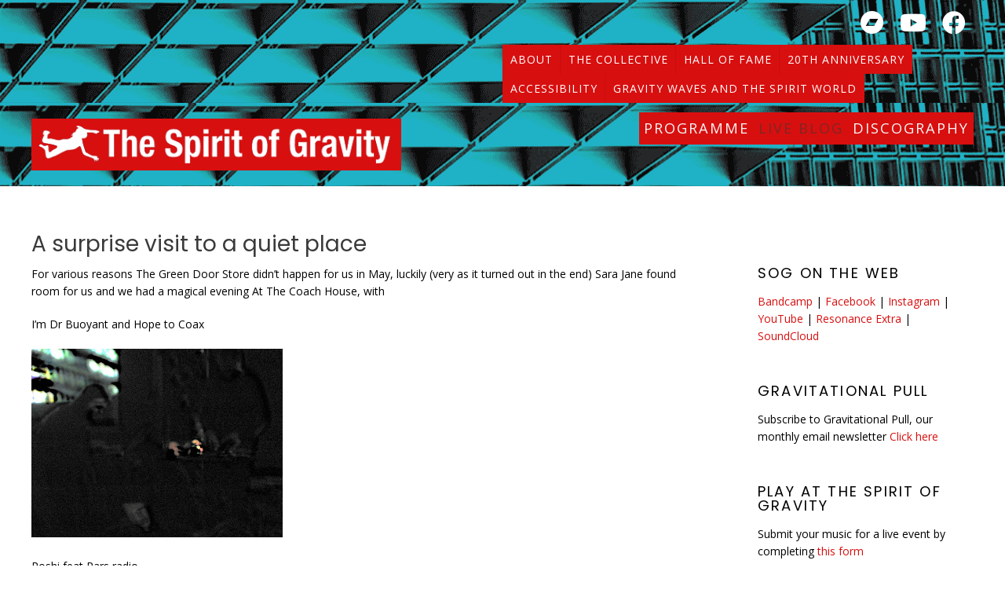

--- FILE ---
content_type: text/html; charset=UTF-8
request_url: https://spiritofgravity.com/2012/05/28/a-surprise-visit-to-a-quiet-place/
body_size: 13572
content:
<!DOCTYPE html><!-- Avant.ORG -->
<html lang="en-US">
<head>
<meta charset="UTF-8">
<meta name="viewport" content="width=device-width, initial-scale=1">
<link rel="profile" href="http://gmpg.org/xfn/11">
<title>A surprise visit to a quiet place &#8211; Spirit of Gravity</title>
<meta name='robots' content='max-image-preview:large' />
<link rel='dns-prefetch' href='//fonts.googleapis.com' />
<link rel="alternate" type="application/rss+xml" title="Spirit of Gravity &raquo; Feed" href="https://spiritofgravity.com/feed/" />
<link rel="alternate" type="application/rss+xml" title="Spirit of Gravity &raquo; Comments Feed" href="https://spiritofgravity.com/comments/feed/" />
<link rel="alternate" title="oEmbed (JSON)" type="application/json+oembed" href="https://spiritofgravity.com/wp-json/oembed/1.0/embed?url=https%3A%2F%2Fspiritofgravity.com%2F2012%2F05%2F28%2Fa-surprise-visit-to-a-quiet-place%2F" />
<link rel="alternate" title="oEmbed (XML)" type="text/xml+oembed" href="https://spiritofgravity.com/wp-json/oembed/1.0/embed?url=https%3A%2F%2Fspiritofgravity.com%2F2012%2F05%2F28%2Fa-surprise-visit-to-a-quiet-place%2F&#038;format=xml" />
<style id='wp-img-auto-sizes-contain-inline-css' type='text/css'>
img:is([sizes=auto i],[sizes^="auto," i]){contain-intrinsic-size:3000px 1500px}
/*# sourceURL=wp-img-auto-sizes-contain-inline-css */
</style>
<style id='wp-emoji-styles-inline-css' type='text/css'>

	img.wp-smiley, img.emoji {
		display: inline !important;
		border: none !important;
		box-shadow: none !important;
		height: 1em !important;
		width: 1em !important;
		margin: 0 0.07em !important;
		vertical-align: -0.1em !important;
		background: none !important;
		padding: 0 !important;
	}
/*# sourceURL=wp-emoji-styles-inline-css */
</style>
<style id='wp-block-library-inline-css' type='text/css'>
:root{--wp-block-synced-color:#7a00df;--wp-block-synced-color--rgb:122,0,223;--wp-bound-block-color:var(--wp-block-synced-color);--wp-editor-canvas-background:#ddd;--wp-admin-theme-color:#007cba;--wp-admin-theme-color--rgb:0,124,186;--wp-admin-theme-color-darker-10:#006ba1;--wp-admin-theme-color-darker-10--rgb:0,107,160.5;--wp-admin-theme-color-darker-20:#005a87;--wp-admin-theme-color-darker-20--rgb:0,90,135;--wp-admin-border-width-focus:2px}@media (min-resolution:192dpi){:root{--wp-admin-border-width-focus:1.5px}}.wp-element-button{cursor:pointer}:root .has-very-light-gray-background-color{background-color:#eee}:root .has-very-dark-gray-background-color{background-color:#313131}:root .has-very-light-gray-color{color:#eee}:root .has-very-dark-gray-color{color:#313131}:root .has-vivid-green-cyan-to-vivid-cyan-blue-gradient-background{background:linear-gradient(135deg,#00d084,#0693e3)}:root .has-purple-crush-gradient-background{background:linear-gradient(135deg,#34e2e4,#4721fb 50%,#ab1dfe)}:root .has-hazy-dawn-gradient-background{background:linear-gradient(135deg,#faaca8,#dad0ec)}:root .has-subdued-olive-gradient-background{background:linear-gradient(135deg,#fafae1,#67a671)}:root .has-atomic-cream-gradient-background{background:linear-gradient(135deg,#fdd79a,#004a59)}:root .has-nightshade-gradient-background{background:linear-gradient(135deg,#330968,#31cdcf)}:root .has-midnight-gradient-background{background:linear-gradient(135deg,#020381,#2874fc)}:root{--wp--preset--font-size--normal:16px;--wp--preset--font-size--huge:42px}.has-regular-font-size{font-size:1em}.has-larger-font-size{font-size:2.625em}.has-normal-font-size{font-size:var(--wp--preset--font-size--normal)}.has-huge-font-size{font-size:var(--wp--preset--font-size--huge)}.has-text-align-center{text-align:center}.has-text-align-left{text-align:left}.has-text-align-right{text-align:right}.has-fit-text{white-space:nowrap!important}#end-resizable-editor-section{display:none}.aligncenter{clear:both}.items-justified-left{justify-content:flex-start}.items-justified-center{justify-content:center}.items-justified-right{justify-content:flex-end}.items-justified-space-between{justify-content:space-between}.screen-reader-text{border:0;clip-path:inset(50%);height:1px;margin:-1px;overflow:hidden;padding:0;position:absolute;width:1px;word-wrap:normal!important}.screen-reader-text:focus{background-color:#ddd;clip-path:none;color:#444;display:block;font-size:1em;height:auto;left:5px;line-height:normal;padding:15px 23px 14px;text-decoration:none;top:5px;width:auto;z-index:100000}html :where(.has-border-color){border-style:solid}html :where([style*=border-top-color]){border-top-style:solid}html :where([style*=border-right-color]){border-right-style:solid}html :where([style*=border-bottom-color]){border-bottom-style:solid}html :where([style*=border-left-color]){border-left-style:solid}html :where([style*=border-width]){border-style:solid}html :where([style*=border-top-width]){border-top-style:solid}html :where([style*=border-right-width]){border-right-style:solid}html :where([style*=border-bottom-width]){border-bottom-style:solid}html :where([style*=border-left-width]){border-left-style:solid}html :where(img[class*=wp-image-]){height:auto;max-width:100%}:where(figure){margin:0 0 1em}html :where(.is-position-sticky){--wp-admin--admin-bar--position-offset:var(--wp-admin--admin-bar--height,0px)}@media screen and (max-width:600px){html :where(.is-position-sticky){--wp-admin--admin-bar--position-offset:0px}}

/*# sourceURL=wp-block-library-inline-css */
</style><style id='global-styles-inline-css' type='text/css'>
:root{--wp--preset--aspect-ratio--square: 1;--wp--preset--aspect-ratio--4-3: 4/3;--wp--preset--aspect-ratio--3-4: 3/4;--wp--preset--aspect-ratio--3-2: 3/2;--wp--preset--aspect-ratio--2-3: 2/3;--wp--preset--aspect-ratio--16-9: 16/9;--wp--preset--aspect-ratio--9-16: 9/16;--wp--preset--color--black: #000000;--wp--preset--color--cyan-bluish-gray: #abb8c3;--wp--preset--color--white: #ffffff;--wp--preset--color--pale-pink: #f78da7;--wp--preset--color--vivid-red: #cf2e2e;--wp--preset--color--luminous-vivid-orange: #ff6900;--wp--preset--color--luminous-vivid-amber: #fcb900;--wp--preset--color--light-green-cyan: #7bdcb5;--wp--preset--color--vivid-green-cyan: #00d084;--wp--preset--color--pale-cyan-blue: #8ed1fc;--wp--preset--color--vivid-cyan-blue: #0693e3;--wp--preset--color--vivid-purple: #9b51e0;--wp--preset--gradient--vivid-cyan-blue-to-vivid-purple: linear-gradient(135deg,rgb(6,147,227) 0%,rgb(155,81,224) 100%);--wp--preset--gradient--light-green-cyan-to-vivid-green-cyan: linear-gradient(135deg,rgb(122,220,180) 0%,rgb(0,208,130) 100%);--wp--preset--gradient--luminous-vivid-amber-to-luminous-vivid-orange: linear-gradient(135deg,rgb(252,185,0) 0%,rgb(255,105,0) 100%);--wp--preset--gradient--luminous-vivid-orange-to-vivid-red: linear-gradient(135deg,rgb(255,105,0) 0%,rgb(207,46,46) 100%);--wp--preset--gradient--very-light-gray-to-cyan-bluish-gray: linear-gradient(135deg,rgb(238,238,238) 0%,rgb(169,184,195) 100%);--wp--preset--gradient--cool-to-warm-spectrum: linear-gradient(135deg,rgb(74,234,220) 0%,rgb(151,120,209) 20%,rgb(207,42,186) 40%,rgb(238,44,130) 60%,rgb(251,105,98) 80%,rgb(254,248,76) 100%);--wp--preset--gradient--blush-light-purple: linear-gradient(135deg,rgb(255,206,236) 0%,rgb(152,150,240) 100%);--wp--preset--gradient--blush-bordeaux: linear-gradient(135deg,rgb(254,205,165) 0%,rgb(254,45,45) 50%,rgb(107,0,62) 100%);--wp--preset--gradient--luminous-dusk: linear-gradient(135deg,rgb(255,203,112) 0%,rgb(199,81,192) 50%,rgb(65,88,208) 100%);--wp--preset--gradient--pale-ocean: linear-gradient(135deg,rgb(255,245,203) 0%,rgb(182,227,212) 50%,rgb(51,167,181) 100%);--wp--preset--gradient--electric-grass: linear-gradient(135deg,rgb(202,248,128) 0%,rgb(113,206,126) 100%);--wp--preset--gradient--midnight: linear-gradient(135deg,rgb(2,3,129) 0%,rgb(40,116,252) 100%);--wp--preset--font-size--small: 13px;--wp--preset--font-size--medium: 20px;--wp--preset--font-size--large: 36px;--wp--preset--font-size--x-large: 42px;--wp--preset--spacing--20: 0.44rem;--wp--preset--spacing--30: 0.67rem;--wp--preset--spacing--40: 1rem;--wp--preset--spacing--50: 1.5rem;--wp--preset--spacing--60: 2.25rem;--wp--preset--spacing--70: 3.38rem;--wp--preset--spacing--80: 5.06rem;--wp--preset--shadow--natural: 6px 6px 9px rgba(0, 0, 0, 0.2);--wp--preset--shadow--deep: 12px 12px 50px rgba(0, 0, 0, 0.4);--wp--preset--shadow--sharp: 6px 6px 0px rgba(0, 0, 0, 0.2);--wp--preset--shadow--outlined: 6px 6px 0px -3px rgb(255, 255, 255), 6px 6px rgb(0, 0, 0);--wp--preset--shadow--crisp: 6px 6px 0px rgb(0, 0, 0);}:where(.is-layout-flex){gap: 0.5em;}:where(.is-layout-grid){gap: 0.5em;}body .is-layout-flex{display: flex;}.is-layout-flex{flex-wrap: wrap;align-items: center;}.is-layout-flex > :is(*, div){margin: 0;}body .is-layout-grid{display: grid;}.is-layout-grid > :is(*, div){margin: 0;}:where(.wp-block-columns.is-layout-flex){gap: 2em;}:where(.wp-block-columns.is-layout-grid){gap: 2em;}:where(.wp-block-post-template.is-layout-flex){gap: 1.25em;}:where(.wp-block-post-template.is-layout-grid){gap: 1.25em;}.has-black-color{color: var(--wp--preset--color--black) !important;}.has-cyan-bluish-gray-color{color: var(--wp--preset--color--cyan-bluish-gray) !important;}.has-white-color{color: var(--wp--preset--color--white) !important;}.has-pale-pink-color{color: var(--wp--preset--color--pale-pink) !important;}.has-vivid-red-color{color: var(--wp--preset--color--vivid-red) !important;}.has-luminous-vivid-orange-color{color: var(--wp--preset--color--luminous-vivid-orange) !important;}.has-luminous-vivid-amber-color{color: var(--wp--preset--color--luminous-vivid-amber) !important;}.has-light-green-cyan-color{color: var(--wp--preset--color--light-green-cyan) !important;}.has-vivid-green-cyan-color{color: var(--wp--preset--color--vivid-green-cyan) !important;}.has-pale-cyan-blue-color{color: var(--wp--preset--color--pale-cyan-blue) !important;}.has-vivid-cyan-blue-color{color: var(--wp--preset--color--vivid-cyan-blue) !important;}.has-vivid-purple-color{color: var(--wp--preset--color--vivid-purple) !important;}.has-black-background-color{background-color: var(--wp--preset--color--black) !important;}.has-cyan-bluish-gray-background-color{background-color: var(--wp--preset--color--cyan-bluish-gray) !important;}.has-white-background-color{background-color: var(--wp--preset--color--white) !important;}.has-pale-pink-background-color{background-color: var(--wp--preset--color--pale-pink) !important;}.has-vivid-red-background-color{background-color: var(--wp--preset--color--vivid-red) !important;}.has-luminous-vivid-orange-background-color{background-color: var(--wp--preset--color--luminous-vivid-orange) !important;}.has-luminous-vivid-amber-background-color{background-color: var(--wp--preset--color--luminous-vivid-amber) !important;}.has-light-green-cyan-background-color{background-color: var(--wp--preset--color--light-green-cyan) !important;}.has-vivid-green-cyan-background-color{background-color: var(--wp--preset--color--vivid-green-cyan) !important;}.has-pale-cyan-blue-background-color{background-color: var(--wp--preset--color--pale-cyan-blue) !important;}.has-vivid-cyan-blue-background-color{background-color: var(--wp--preset--color--vivid-cyan-blue) !important;}.has-vivid-purple-background-color{background-color: var(--wp--preset--color--vivid-purple) !important;}.has-black-border-color{border-color: var(--wp--preset--color--black) !important;}.has-cyan-bluish-gray-border-color{border-color: var(--wp--preset--color--cyan-bluish-gray) !important;}.has-white-border-color{border-color: var(--wp--preset--color--white) !important;}.has-pale-pink-border-color{border-color: var(--wp--preset--color--pale-pink) !important;}.has-vivid-red-border-color{border-color: var(--wp--preset--color--vivid-red) !important;}.has-luminous-vivid-orange-border-color{border-color: var(--wp--preset--color--luminous-vivid-orange) !important;}.has-luminous-vivid-amber-border-color{border-color: var(--wp--preset--color--luminous-vivid-amber) !important;}.has-light-green-cyan-border-color{border-color: var(--wp--preset--color--light-green-cyan) !important;}.has-vivid-green-cyan-border-color{border-color: var(--wp--preset--color--vivid-green-cyan) !important;}.has-pale-cyan-blue-border-color{border-color: var(--wp--preset--color--pale-cyan-blue) !important;}.has-vivid-cyan-blue-border-color{border-color: var(--wp--preset--color--vivid-cyan-blue) !important;}.has-vivid-purple-border-color{border-color: var(--wp--preset--color--vivid-purple) !important;}.has-vivid-cyan-blue-to-vivid-purple-gradient-background{background: var(--wp--preset--gradient--vivid-cyan-blue-to-vivid-purple) !important;}.has-light-green-cyan-to-vivid-green-cyan-gradient-background{background: var(--wp--preset--gradient--light-green-cyan-to-vivid-green-cyan) !important;}.has-luminous-vivid-amber-to-luminous-vivid-orange-gradient-background{background: var(--wp--preset--gradient--luminous-vivid-amber-to-luminous-vivid-orange) !important;}.has-luminous-vivid-orange-to-vivid-red-gradient-background{background: var(--wp--preset--gradient--luminous-vivid-orange-to-vivid-red) !important;}.has-very-light-gray-to-cyan-bluish-gray-gradient-background{background: var(--wp--preset--gradient--very-light-gray-to-cyan-bluish-gray) !important;}.has-cool-to-warm-spectrum-gradient-background{background: var(--wp--preset--gradient--cool-to-warm-spectrum) !important;}.has-blush-light-purple-gradient-background{background: var(--wp--preset--gradient--blush-light-purple) !important;}.has-blush-bordeaux-gradient-background{background: var(--wp--preset--gradient--blush-bordeaux) !important;}.has-luminous-dusk-gradient-background{background: var(--wp--preset--gradient--luminous-dusk) !important;}.has-pale-ocean-gradient-background{background: var(--wp--preset--gradient--pale-ocean) !important;}.has-electric-grass-gradient-background{background: var(--wp--preset--gradient--electric-grass) !important;}.has-midnight-gradient-background{background: var(--wp--preset--gradient--midnight) !important;}.has-small-font-size{font-size: var(--wp--preset--font-size--small) !important;}.has-medium-font-size{font-size: var(--wp--preset--font-size--medium) !important;}.has-large-font-size{font-size: var(--wp--preset--font-size--large) !important;}.has-x-large-font-size{font-size: var(--wp--preset--font-size--x-large) !important;}
/*# sourceURL=global-styles-inline-css */
</style>

<style id='classic-theme-styles-inline-css' type='text/css'>
/*! This file is auto-generated */
.wp-block-button__link{color:#fff;background-color:#32373c;border-radius:9999px;box-shadow:none;text-decoration:none;padding:calc(.667em + 2px) calc(1.333em + 2px);font-size:1.125em}.wp-block-file__button{background:#32373c;color:#fff;text-decoration:none}
/*# sourceURL=/wp-includes/css/classic-themes.min.css */
</style>
<link rel='stylesheet' id='contact-form-7-css' href='https://spiritofgravity.com/site/wp-content/plugins/contact-form-7/includes/css/styles.css?ver=5.9.6' type='text/css' media='all' />
<link rel='stylesheet' id='x-shortcodes-integrity-light-css' href='https://spiritofgravity.com/site/wp-content/plugins/x-shortcodes/css/integrity-light.css?ver=1.0.0' type='text/css' media='all' />
<link rel='stylesheet' id='customizer_avant_fonts-css' href='//fonts.googleapis.com/css?family=Nunito%3Aregular%2C700|Lato%3Aregular%2Citalic%2C700|Open+Sans%3Aregular%2Citalic%2C700%26subset%3Dlatin%2C' type='text/css' media='screen' />
<link rel='stylesheet' id='avant-title-font-css' href='//fonts.googleapis.com/css?family=Parisienne&#038;ver=1.1.51' type='text/css' media='all' />
<link rel='stylesheet' id='avant-body-font-default-css' href='//fonts.googleapis.com/css?family=Open+Sans&#038;ver=1.1.51' type='text/css' media='all' />
<link rel='stylesheet' id='avant-heading-font-default-css' href='//fonts.googleapis.com/css?family=Poppins&#038;ver=1.1.51' type='text/css' media='all' />
<link rel='stylesheet' id='avant-font-awesome-css' href='https://spiritofgravity.com/site/wp-content/themes/avant/includes/font-awesome/css/all.min.css?ver=5.15.3' type='text/css' media='all' />
<link rel='stylesheet' id='avant-style-css' href='https://spiritofgravity.com/site/wp-content/themes/avant/style.css?ver=1.1.51' type='text/css' media='all' />
<link rel='stylesheet' id='avant-header-style-css' href='https://spiritofgravity.com/site/wp-content/themes/avant/templates/header/css/header-four.css?ver=1.1.51' type='text/css' media='all' />
<link rel='stylesheet' id='avant-footer-style-css' href='https://spiritofgravity.com/site/wp-content/themes/avant/templates/footer/css/footer-standard.css?ver=1.1.51' type='text/css' media='all' />
<script type="text/javascript" src="https://spiritofgravity.com/site/wp-includes/js/jquery/jquery.min.js?ver=3.7.1" id="jquery-core-js"></script>
<script type="text/javascript" src="https://spiritofgravity.com/site/wp-includes/js/jquery/jquery-migrate.min.js?ver=3.4.1" id="jquery-migrate-js"></script>
<link rel="https://api.w.org/" href="https://spiritofgravity.com/wp-json/" /><link rel="alternate" title="JSON" type="application/json" href="https://spiritofgravity.com/wp-json/wp/v2/posts/6676" /><link rel="EditURI" type="application/rsd+xml" title="RSD" href="https://spiritofgravity.com/site/xmlrpc.php?rsd" />
<meta name="generator" content="WordPress 6.9" />
<link rel="canonical" href="https://spiritofgravity.com/2012/05/28/a-surprise-visit-to-a-quiet-place/" />
<link rel='shortlink' href='https://spiritofgravity.com/?p=6676' />
<style type="text/css" id="custom-background-css">
body.custom-background { background-color: #ffffff; }
</style>
	
<!-- Begin Custom CSS -->
<style type="text/css" id="avant-custom-css">
.site-top-border,
				#comments .form-submit #submit,
				.search-block .search-submit,
				.side-aligned-social a.social-icon,
				.no-results-btn,
				button,
				input[type="button"],
				input[type="reset"],
				input[type="submit"],
				.widget-title-style-underline-short .widget-area .widget-title:after,
				.woocommerce ul.products li.product a.add_to_cart_button, .woocommerce-page ul.products li.product a.add_to_cart_button,
				.woocommerce ul.products li.product .onsale, .woocommerce-page ul.products li.product .onsale,
				.woocommerce button.button.alt,
				.woocommerce-page button.button.alt,
				.woocommerce input.button.alt:hover,
				.woocommerce-page #content input.button.alt:hover,
				.woocommerce .cart-collaterals .shipping_calculator .button,
				.woocommerce-page .cart-collaterals .shipping_calculator .button,
				.woocommerce a.button,
				.woocommerce-page a.button,
				.woocommerce input.button,
				.woocommerce-page #content input.button,
				.woocommerce-page input.button,
				.woocommerce #review_form #respond .form-submit input,
				.woocommerce-page #review_form #respond .form-submit input,
				.woocommerce-cart .wc-proceed-to-checkout a.checkout-button:hover,
				.woocommerce button.button.alt.disabled,.woocommerce button.button.alt.disabled:hover,
				.single-product span.onsale,
				.main-navigation ul ul a:hover,
				.main-navigation ul ul li.current-menu-item > a,
				.main-navigation ul ul li.current_page_item > a,
				.main-navigation ul ul li.current-menu-parent > a,
				.main-navigation ul ul li.current_page_parent > a,
				.main-navigation ul ul li.current-menu-ancestor > a,
				.main-navigation ul ul li.current_page_ancestor > a,
				.main-navigation.avant-nav-style-solid .current_page_item > a,
				.woocommerce .widget_price_filter .ui-slider .ui-slider-range,
				.woocommerce .widget_price_filter .ui-slider .ui-slider-handle,
				.wpcf7-submit,
				.wp-paginate li a:hover,
				.wp-paginate li a:active,
				.wp-paginate li .current,
				.wp-paginate.wpp-modern-grey li a:hover,
				.wp-paginate.wpp-modern-grey li .current{background:inherit;background-color:#ba1b1b;}blockquote{border-left-color:#ba1b1b !important;}a,
				.content-area .entry-content a,
				#comments a,
				.post-edit-link,
				.site-title a,
				.error-404.not-found .page-header .page-title span,
				.search-button .fa-search,
				.header-cart-checkout.cart-has-items .fa-shopping-cart,
				.woocommerce ul.products li.product .price,
				.site-header-top-right .social-icon:hover,
				.site-footer-bottom-bar .social-icon:hover,
				.site-footer-bottom-bar ul li a:hover,
				a.privacy-policy-link:hover,
				.main-navigation.avant-nav-style-plain ul > li > a:hover,
				.main-navigation.avant-nav-style-plain ul > li.current-menu-item > a,
				.main-navigation.avant-nav-style-plain ul > li.current-menu-ancestor > a,
				.main-navigation.avant-nav-style-plain ul > li.current-menu-parent > a,
				.main-navigation.avant-nav-style-plain ul > li.current_page_parent > a,
				.main-navigation.avant-nav-style-plain ul > li.current_page_ancestor > a,
				.main-navigation.avant-nav-style-plain .current_page_item > a,
				.avant-header-nav ul li.focus > a,
				nav.main-navigation ul li.menu-item.focus > a{color:#ba1b1b;}body,
                .widget-area .widget a,
                .woocommerce .woocommerce-breadcrumb a,
                .woocommerce .woocommerce-breadcrumb,
                .woocommerce-page .woocommerce-breadcrumb,
                .woocommerce #content ul.products li.product span.price,
                .woocommerce-page #content ul.products li.product span.price,
                .woocommerce div.product .woocommerce-tabs ul.tabs li a{color:#2b2828;}.site-title a{font-family:"Nunito","Helvetica Neue",sans-serif;}.site-title{font-size:45px;}.site-branding{padding-top:20px;padding-bottom:20px;}.main-navigation li a,
				.header-cart{font-size:15px;}.site-top-bar.site-header-layout-one .search-block,
				.site-header.site-header-layout-one .site-header-top,
				.site-header.site-header-layout-one .search-block,
				.site-header.site-header-layout-one .main-navigation ul ul,
				.site-header.site-header-layout-two,
				.site-header.site-header-layout-two .site-header-top,
				.site-header.site-header-layout-two .main-navigation ul ul,
				.site-header.site-header-layout-four,
				.site-header.site-header-layout-four .main-navigation ul ul,
				.site-header.site-header-layout-five,
				.site-header.site-header-layout-five .main-navigation ul ul,
				.site-header.site-header-layout-three,
				.site-header.site-header-layout-three .site-header-top,
				.site-header.site-header-layout-three .main-navigation ul ul,
				.site-header-side-container-inner,
				.site-top-bar.site-header-layout-six,
				.site-header.site-header-layout-six,
				.site-header.site-header-layout-six .main-navigation ul ul,
				.site-header-side-container .search-block{background-color:#353535;}.site-header.site-header-layout-seven,
				.site-header.site-header-layout-seven .main-navigation ul ul{background-color:rgba(53, 53, 53, 0.30);;}.site-header-top,
				.site-header-social,
				.site-header-search,
				.site-header-layout-one .header-cart,
				.site-header-layout-six .header-cart,
				.main-navigation ul li a,
				.site-header-top .social-icon,
				.site-header.site-header-layout-six .site-top-bar-right-extra-txt{color:#f7f7f7;}.site-top-bar.site-header-layout-one,
				.site-top-bar.site-header-layout-one .site-top-bar-left,
				.site-top-bar.site-header-layout-one .site-top-bar-right,
				.site-top-bar.site-header-layout-one .avant-header-nav ul ul,
				.site-top-bar.site-header-layout-two,
				.site-top-bar.site-header-layout-two .site-top-bar-left,
				.site-top-bar.site-header-layout-two .site-top-bar-right,
				.site-top-bar.site-header-layout-two .avant-header-nav ul ul,
				.site-top-bar.site-header-layout-two .search-block,
				.site-top-bar.site-header-layout-three,
				.site-top-bar.site-header-layout-three .site-top-bar-left,
				.site-top-bar.site-header-layout-three .site-top-bar-right,
				.site-top-bar.site-header-layout-three .avant-header-nav ul ul,
				.site-top-bar.site-header-layout-three .search-block,
				.site-top-bar.site-header-layout-four,
				.site-top-bar.site-header-layout-four .site-top-bar-left,
				.site-top-bar.site-header-layout-four .site-top-bar-right,
				.site-top-bar.site-header-layout-four .avant-header-nav ul ul,
				.site-top-bar.site-header-layout-four .search-block,
				.site-top-bar.site-header-layout-five,
				.site-top-bar.site-header-layout-five .site-top-bar-left,
				.site-top-bar.site-header-layout-five .site-top-bar-right,
				.site-top-bar.site-header-layout-five .avant-header-nav ul ul,
				.site-top-bar.site-header-layout-five .search-block,
				.site-top-bar.site-header-layout-six,
				.site-top-bar.site-header-layout-six .avant-header-nav ul ul,
				.site-top-bar.site-header-layout-seven,
				.site-top-bar.site-header-layout-seven .site-top-bar-left,
				.site-top-bar.site-header-layout-seven .site-top-bar-right,
				.site-top-bar.site-header-layout-seven .search-block{background-color:#333333;}.site-top-bar{color:#ffffff;}.main-navigation ul ul a:hover,
				.main-navigation ul ul li.current-menu-item > a,
				.main-navigation ul ul li.current_page_item > a,
				.main-navigation ul ul li.current-menu-parent > a,
				.main-navigation ul ul li.current_page_parent > a,
				.main-navigation ul ul li.current-menu-ancestor > a,
				.main-navigation ul ul li.current_page_ancestor > a{background-color:#7f2626;}.header-cart-checkout.cart-has-items .fa-shopping-cart,
				.main-navigation.avant-nav-style-plain ul > li > a:hover,
				.main-navigation.avant-nav-style-plain ul > li.current-menu-item > a,
				.main-navigation.avant-nav-style-plain ul > li.current-menu-ancestor > a,
				.main-navigation.avant-nav-style-plain ul > li.current-menu-parent > a,
				.main-navigation.avant-nav-style-plain ul > li.current_page_parent > a,
				.main-navigation.avant-nav-style-plain ul > li.current_page_ancestor > a,
				.main-navigation.avant-nav-style-plain .current_page_item > a{color:#7f2626;}.site-footer-bottom-bar{background-color:#2b2b2b;color:#ffffff;}.woocommerce #container,
				.woocommerce-page #container,
				.content-area,
				.widget-area,
				.blog-break-blocks article.hentry,
				.widget-area.sidebar-break-blocks .widget,
				.blog-break-blocks .blog-blocks-wrap article.blog-blocks-layout .blog-blocks-content,
				.blog-break-blocks .blog-post-blocks-inner.blog-post-shape-round{background-color:#0a0a0a;}.widget-area .widget{margin:0 0 20px;}
</style>
<!-- End Custom CSS -->
		<style type="text/css" id="wp-custom-css">
			a:active ul li {color: #ffa3a3 !important}

html { overflow-y: scroll;} 



.site-title a {
    color: #fff !important; 
		
}

.site-title  {
   background-color: #d80f0f !important; padding: 6px 
		
}

.site-top-bar .avant-header-nav ul li a {
    background-color: #d80f0f !important; padding: 6px 
}

.main-navigation li a, .header-cart {
    background-color: #d80f0f !important; padding: 6px; margin: 12px 0px; font-size: 1.3em;  
}

.main-navigation li a:hover {color: #ffa3a3 !important}

.main-navigation li a:active {color: #ffa3a3 !important}

.main-navigation.avant-nav-style-plain ul > li.current-menu-item > a {color: #ffa3a3 !important}


@media only screen and (max-width: 980px) {
 .main-navigation li a, .header-cart {
    background-color: #000 !important; color: #fff !important; 
}
}

@media only screen and (max-width: 980px) {
.main-navigation li a:hover {color: #d80f0f !important}
}

@media only screen and (max-width: 980px) {
	.main-navigation.avant-nav-style-plain ul > li.current-menu-item > a {color: #d80f0f !important}}

.site-top-border {height: 0px;}

.site-description {
     color: #fff !important;  background-color: #d80f0f !important; padding: 6px 
}

.header-menu-button {
 
    text-transform: uppercase;
    font-size: 	18px;
	background-color: #d80f0f !important;  padding: 8px 20px; margin: 0 20px 0px -10; 
   
}



body, .widget-area .widget a {
    color: #000;
    font-family: "Open Sans", "Arial", sans-serif;
}


button, input, optgroup, select, textarea {
   color: #000;
 letter-spacing: 0.04em;
}

 .content-area, .content-area-full, .page-template-template-full-width-php .content-area,  .content-no-sidebar #container,  .content-no-sidebar #container, .content-no-sidebar .content-area {

    padding: 0px 0px;
}

.site-top-bar-left {
   
    box-shadow: 0 0 0 rgb(0 0 0 / 8%) inset; 
}


.site-footer-bottom-bar-left {display: none; }



.site-top-bar {
   font-size: 17px !important;
}
.site-header  {
   background-image: url("https://spiritofgravity.com/site/wp-content/uploads/2022/06/bg2-1.png") !important; 
}


.site-top-bar {
   background-image: url("https://spiritofgravity.com/site/wp-content/uploads/2022/06/bg2-1.png") !important; 
}




.site-top-bar-left  {background-color: rgba(0,0,0,0) !important }

.site-top-bar-right  {background-color: rgba(0,0,0,0) !important }

.site-top-bar .avant-header-nav ul li a {
    padding: 8px 10px 7px;
    box-shadow: -1px 0 0 rgb(0 0 0 / 8%);
    font-size: 14px;
}

@media only screen and (max-width: 780px) {
	.site-top-bar .avant-header-nav ul li a { font-size: 10px; padding: 4px 6px !important}}


.site-top-bar .avant-header-nav ul li a:hover {
    color: #ffa3a3 !important;
}


.site-top-bar ul > li.current-menu-item > a {color: #ffa3a3 !important}

.site-top-bar ul li a:active {color: #ffa3a3 !important}

#comments {display: none; }

.entry-meta {display: none !important; }

.widget-title {letter-spacing: .12em !important; font-size: 1.3em !important; 
text-transform: uppercase;
    font-size: 	18px;
	
}

.widget-area .widget {
    margin: 0 0 50px;
}

.widget-title-style-underline-dots .widget-area .widget-title {
    border-bottom: 0px dashed rgba(0, 0, 0, 0.2);
    padding: 0 0 8px;
    margin: 0 0 8px; color: #000 !important; 
}

.site-footer-bottom-bar .social-icon {
    font-size: 26px;
}

.site-top-bar .social-icon {
   font-size: 30px;
}


.entry-footer {display: none !important; }



.site-branding a img {
    background-color: #d80f0f !important; padding: 9px 14px 9px 9px; }

.nav-links a { background-color: #d80f0f !important; padding: 4px 12px 4px 8px; font-size: 1.3em; text-transform: uppercase; display: inline-block;  color: #fff !important;  }

.nav-links a:hover {   color: #000 !important;  }


.wpcf7-submit {background-color: #d80f0f !important; }


.site-footer-standard {
    background-color: #2b2b2b;
    color: #bdbdbd;}

.site-footer-standard .site-footer-widgets {
    padding: 15px 0 0px;
}

.textwidget a {color: #d80f0f !important}

.wpcf7-response-output {
    border-width: 0px !important;
    margin: 0 0 20px 0 !important;
    padding: 0 !important;
	background-color: #fff; 
	font-size: 1.1em; color: #000; 
}

.footer-links a {color: #bdbdbd !important; }
.footer-links a:hover {color: #fff !important; }		</style>
		</head>
<body class="wp-singular post-template-default single single-post postid-6676 single-format-standard custom-background wp-custom-logo wp-theme-avant group-blog avant-blog-remove-titlebar">
<a class="skip-link screen-reader-text" href="#site-content">Skip to content</a>

<div id="page" class="hfeed site  avant-no-slider avant-site-full-width">

	
	
	<div class="site-top-border"></div>	
				
	
	<div class="site-top-bar site-header-layout-four ">
		
		<div class="site-container">
			
			<div class="site-top-bar-left">
			
								
								
			</div>
			
			<div class="site-top-bar-right">
				
								
									<a href="https://www.facebook.com/groups/75568366205/" target="_blank" title="Find Us on Facebook" class="social-icon social-facebook"><i class="fab fa-facebook"></i></a><a href="https://www.youtube.com/user/thespiritofgravity?feature=watch" target="_blank" title="Find Us on YouTube" class="social-icon social-pinterest"><i class="fab fa-youtube"></i></a><a href="https://spiritofgravity.bandcamp.com/" target="_blank" title="Find Us on Bandcamp" class="social-icon social-linkedin"><i class="fab fa-bandcamp"></i></a>								
				<div class="avant-header-nav"><ul id="menu-top-bar" class="menu"><li id="menu-item-9974" class="menu-item menu-item-type-post_type menu-item-object-page menu-item-9974"><a href="https://spiritofgravity.com/about/">About</a></li>
<li id="menu-item-9976" class="menu-item menu-item-type-post_type menu-item-object-page menu-item-9976"><a href="https://spiritofgravity.com/collective/">The Collective</a></li>
<li id="menu-item-9977" class="menu-item menu-item-type-post_type menu-item-object-page menu-item-9977"><a href="https://spiritofgravity.com/hall-of-fame/">Hall of Fame</a></li>
<li id="menu-item-9978" class="menu-item menu-item-type-post_type menu-item-object-page menu-item-9978"><a href="https://spiritofgravity.com/20th-anniversary/">20th Anniversary</a></li>
<li id="menu-item-17286" class="menu-item menu-item-type-post_type menu-item-object-page menu-item-17286"><a href="https://spiritofgravity.com/accessibility/">Accessibility</a></li>
<li id="menu-item-17337" class="menu-item menu-item-type-post_type menu-item-object-page menu-item-17337"><a href="https://spiritofgravity.com/gravity-waves/">Gravity Waves and the Spirit World</a></li>
</ul></div>				
			</div>
			<div class="clearboth"></div>
			
						
		</div>
		
	</div>

<header id="masthead" class="site-header site-header-layout-four  ">
	
	<div class="site-container">
		
		<div class="site-branding">
			
				            <a href="https://spiritofgravity.com/" class="custom-logo-link" rel="home"><img width="471" height="50" src="https://spiritofgravity.com/site/wp-content/uploads/2022/06/the-spirit-of-gravity-logo.png" class="custom-logo" alt="Spirit of Gravity" decoding="async" srcset="https://spiritofgravity.com/site/wp-content/uploads/2022/06/the-spirit-of-gravity-logo.png 471w, https://spiritofgravity.com/site/wp-content/uploads/2022/06/the-spirit-of-gravity-logo-300x32.png 300w" sizes="(max-width: 471px) 100vw, 471px" /></a>	        			
		</div><!-- .site-branding -->
		
		<div class="site-header-top">

						
				<nav id="site-navigation" class="main-navigation avant-nav-style-plain" role="navigation">
					<button class="header-menu-button"><i class="fas fa-bars"></i><span>menu</span></button>
					<div id="main-menu" class="main-menu-container">
                        <div class="main-menu-inner">
                            <button class="main-menu-close"><i class="fas fa-angle-right"></i><i class="fas fa-angle-left"></i></button>
                            <div class="menu-main-menu-container"><ul id="primary-menu" class="menu"><li id="menu-item-17014" class="menu-item menu-item-type-custom menu-item-object-custom menu-item-home menu-item-17014"><a href="https://spiritofgravity.com">Programme</a></li>
<li id="menu-item-6" class="menu-item menu-item-type-taxonomy menu-item-object-category current-post-ancestor current-menu-parent current-post-parent menu-item-6"><a href="https://spiritofgravity.com/category/sog-blog/">Live blog</a></li>
<li id="menu-item-9957" class="menu-item menu-item-type-post_type menu-item-object-page menu-item-9957"><a href="https://spiritofgravity.com/discography/">Discography</a></li>
</ul></div>                        </div>
                    </div>
				</nav><!-- #site-navigation -->
				
				
						
		</div>
		<div class="clearboth"></div>
		
	</div>
	
</header><!-- #masthead -->	
		
	
	

		
						
			
	<div class="site-container content-container content-has-sidebar    avant-content-nobgborder  avant-leftalign-widget-title widget-title-style-underline-dots">
	<div id="primary" class="content-area">
		<main id="main" class="site-main" role="main">

		
			
<article id="post-6676" class="post-6676 post type-post status-publish format-standard hentry category-sog-blog tag-im-dr-buoyant tag-nil tag-roshi-feat-pars-radio">

	        
        <header class="entry-header">
            
                            
                <h3 class="entry-title">A surprise visit to a quiet place</h3>                
                        
                    
    	            	        
    	                
        </header><!-- .entry-header -->
    
    	
			<div class="entry-meta">
			<span class="posted-on">Posted on <a href="https://spiritofgravity.com/2012/05/28/a-surprise-visit-to-a-quiet-place/" rel="bookmark"><time class="entry-date published updated" datetime="2012-05-28T16:33:00+00:00">May 28, 2012</time></a></span><span class="byline"> by <span class="author vcard"><a class="url fn n" href="https://spiritofgravity.com/author/kkkkk/">admin</a></span></span>		</div><!-- .entry-meta -->
		
		
	<div class="entry-content">
		<p>For various reasons The Green Door Store didn&#8217;t happen for us in May, luckily (very as it turned out in the end) Sara Jane found room for us and we had a magical evening At The Coach House, with</p>
<p>I&#8217;m Dr Buoyant and Hope to Coax</p>
<p><a href="http://1.bp.blogspot.com/-CZRp7ZO9zmI/T7a6zV-3BOI/AAAAAAAAAp4/9R--Mpixqlo/s1600/idb+etc.JPG" imageanchor="1"><img fetchpriority="high" decoding="async" border="0" height="240" src="http://1.bp.blogspot.com/-CZRp7ZO9zmI/T7a6zV-3BOI/AAAAAAAAAp4/9R--Mpixqlo/s320/idb+etc.JPG" width="320"></a></p>
<p>Roshi feat Pars radio</p>
<p><a href="http://4.bp.blogspot.com/-FmBAfsilqgA/T7a643eM65I/AAAAAAAAAqI/AGNIVDtFaKQ/s1600/roshi.JPG" imageanchor="1"><img decoding="async" border="0" height="240" src="http://4.bp.blogspot.com/-FmBAfsilqgA/T7a643eM65I/AAAAAAAAAqI/AGNIVDtFaKQ/s320/roshi.JPG" width="320"></a></p>
<p>Nil</p>
<div><a href="http://1.bp.blogspot.com/-S2gVhrqmmGA/T7a61yLCxCI/AAAAAAAAAqA/MZV6_QyaTO0/s1600/nil+%25283%2529.JPG" imageanchor="1"><img decoding="async" border="0" height="240" src="http://1.bp.blogspot.com/-S2gVhrqmmGA/T7a61yLCxCI/AAAAAAAAAqA/MZV6_QyaTO0/s320/nil+%25283%2529.JPG" width="320"></a></div>
<p>And a little bonus video of a non SoG show that I think you&#8217;ll like &#8211; The Monkey Puzzle Trio &#8211; featuring Charles Hayward from This Heat on drums.</p>
			</div><!-- .entry-content -->
	
			<footer class="entry-footer">
			<span class="cat-links">Posted in <a href="https://spiritofgravity.com/category/sog-blog/" rel="category tag">SOG-BLOG</a></span><span class="tags-links">Tagged <a href="https://spiritofgravity.com/tag/im-dr-buoyant/" rel="tag">I’m Dr Buoyant</a>, <a href="https://spiritofgravity.com/tag/nil/" rel="tag">Nil</a>, <a href="https://spiritofgravity.com/tag/roshi-feat-pars-radio/" rel="tag">Roshi featuring Pars Radio</a></span>		</footer><!-- .entry-footer -->
		
</article><!-- #post-## -->

			

			
		
		</main><!-- #main -->
	</div><!-- #primary -->

	<div id="secondary" class="widget-area " role="complementary">
	<aside id="custom_html-2" class="widget_text widget widget_custom_html"><h4 class="widget-title">SoG on the web</h4><div class="textwidget custom-html-widget"><div class="textwidget">
<a href="https://spiritofgravity.bandcamp.com" target="_BLANK">Bandcamp</a> | <a href="https://www.facebook.com/groups/75568366205/" target="_BLANK">Facebook</a> | <a href="https://www.instagram.com/spirit_of_gravity_brighton/" target="_BLANK">Instagram</a> | <a href="https://www.youtube.com/user/thespiritofgravity?feature=watch" target="_BLANK">YouTube</a> | <a href="https://extra.resonance.fm/episodes/gravity-waves-2016-01-23" target="_BLANK">Resonance Extra</a> | <a href="https://soundcloud.com/the-spirit-of-gravity" target="_BLANK">SoundCloud</a> 
</div></div></aside><aside id="custom_html-7" class="widget_text widget widget_custom_html"><h4 class="widget-title">Gravitational Pull</h4><div class="textwidget custom-html-widget">Subscribe to Gravitational Pull, our monthly email newsletter

<a href="https://spiritofgravity.us10.list-manage.com/subscribe?u=6bfc2ceaf3999dd94d30e50fa&id=4091fc63da" target="_blank" rel="noopener">Click here</a></div></aside><aside id="custom_html-9" class="widget_text widget widget_custom_html"><h4 class="widget-title">Play at the Spirit of Gravity</h4><div class="textwidget custom-html-widget">Submit your music for a live event by completing <a href="https://forms.gle/BhRPAiiRYU1Y9srS8" target="_blank" rel="noopener">this form</a></div></aside><aside id="custom_html-8" class="widget_text widget widget_custom_html"><h4 class="widget-title">Links</h4><div class="textwidget custom-html-widget"><div class="textwidget">
<a href="https://clubzygotic.wordpress.com/" target="_BLANK">Club Zygotic</a> | <a href="https://safehousebrighton.co.uk/" target="_BLANK">Safehouse</a>  | <a href="https://lost-property.org.uk/" target="_BLANK">Lost Property</a> | <a href="https://www.meltingvinyl.co.uk/" target="_BLANK">Melting Vinyl</a> | <a href="https://brightoneyeball.wordpress.com/" target="_BLANK">Brighton Eyeball</a> | <a href="http://chocolatemonk.co.uk/enter.htm" target="_BLANK">Chocolate Monk</a>
</div></div></aside><aside id="custom_html-3" class="widget_text widget widget_custom_html"><h4 class="widget-title">Recent releases</h4><div class="textwidget custom-html-widget"><iframe style="border: 0; width: 350px; height: 470px;" src="https://bandcamp.com/EmbeddedPlayer/album=3291694479/size=large/bgcol=ffffff/linkcol=0687f5/tracklist=false/transparent=true/" seamless><a href="https://spiritofgravity.bandcamp.com/album/wilde-volk-rites-and-reverberations">Wilde Volk: Rites and Reverberations by Various Artists</a></iframe>
<iframe style="border: 0; width: 350px; height: 470px;" src="https://bandcamp.com/EmbeddedPlayer/album=2951001883/size=large/bgcol=ffffff/linkcol=0687f5/tracklist=false/transparent=true/" seamless><a href="https://spiritofgravity.bandcamp.com/album/2025-07-13-ice-core-rhone-glacier-2009-and-2024">2025-07-13 Ice Core (Rhone Glacier 2009 and 2024) by Remember Glaciers</a></iframe>
<iframe style="border: 0; width: 350px; height: 470px;" src="https://bandcamp.com/EmbeddedPlayer/album=2955089616/size=large/bgcol=ffffff/linkcol=0687f5/tracklist=false/transparent=true/" seamless><a href="https://spiritofgravity.bandcamp.com/album/ogunoru">OGUNORU by GUN BOILER</a></iframe>
<iframe style="border: 0; width: 350px; height: 470px;" src="https://bandcamp.com/EmbeddedPlayer/album=3536434399/size=large/bgcol=ffffff/linkcol=0687f5/tracklist=false/transparent=true/" seamless><a href="https://spiritofgravity.bandcamp.com/album/2025-capture-the-moment">2025: Capture the Moment by Various artists</a></iframe>
<iframe style="border: 0; width: 350px; height: 470px;" src="https://bandcamp.com/EmbeddedPlayer/album=2925990326/size=large/bgcol=ffffff/linkcol=0687f5/tracklist=false/transparent=true/" seamless><a href="https://spiritofgravity.bandcamp.com/album/a-poem-in-six-parts">A poem in six parts by Spirit of Gravity</a></iframe></div></aside><aside id="search-2" class="widget widget_search"><h4 class="widget-title">Search</h4><form role="search" method="get" class="search-form" action="https://spiritofgravity.com/">
	<label>
		<input type="search" class="search-field" placeholder="Search &amp; hit enter..." value="" name="s" />
	</label>
	<input type="submit" class="search-submit" value="&nbsp;" />
</form></aside><aside id="archives-3" class="widget widget_archive"><h4 class="widget-title">Archives</h4>		<label class="screen-reader-text" for="archives-dropdown-3">Archives</label>
		<select id="archives-dropdown-3" name="archive-dropdown">
			
			<option value="">Select Month</option>
				<option value='https://spiritofgravity.com/2026/02/'> February 2026 </option>
	<option value='https://spiritofgravity.com/2026/01/'> January 2026 </option>
	<option value='https://spiritofgravity.com/2025/12/'> December 2025 </option>
	<option value='https://spiritofgravity.com/2025/11/'> November 2025 </option>
	<option value='https://spiritofgravity.com/2025/10/'> October 2025 </option>
	<option value='https://spiritofgravity.com/2025/09/'> September 2025 </option>
	<option value='https://spiritofgravity.com/2025/08/'> August 2025 </option>
	<option value='https://spiritofgravity.com/2025/07/'> July 2025 </option>
	<option value='https://spiritofgravity.com/2025/06/'> June 2025 </option>
	<option value='https://spiritofgravity.com/2025/05/'> May 2025 </option>
	<option value='https://spiritofgravity.com/2025/04/'> April 2025 </option>
	<option value='https://spiritofgravity.com/2025/03/'> March 2025 </option>
	<option value='https://spiritofgravity.com/2025/02/'> February 2025 </option>
	<option value='https://spiritofgravity.com/2025/01/'> January 2025 </option>
	<option value='https://spiritofgravity.com/2024/12/'> December 2024 </option>
	<option value='https://spiritofgravity.com/2024/11/'> November 2024 </option>
	<option value='https://spiritofgravity.com/2024/10/'> October 2024 </option>
	<option value='https://spiritofgravity.com/2024/09/'> September 2024 </option>
	<option value='https://spiritofgravity.com/2024/08/'> August 2024 </option>
	<option value='https://spiritofgravity.com/2024/07/'> July 2024 </option>
	<option value='https://spiritofgravity.com/2024/06/'> June 2024 </option>
	<option value='https://spiritofgravity.com/2024/05/'> May 2024 </option>
	<option value='https://spiritofgravity.com/2024/04/'> April 2024 </option>
	<option value='https://spiritofgravity.com/2024/03/'> March 2024 </option>
	<option value='https://spiritofgravity.com/2024/02/'> February 2024 </option>
	<option value='https://spiritofgravity.com/2024/01/'> January 2024 </option>
	<option value='https://spiritofgravity.com/2023/12/'> December 2023 </option>
	<option value='https://spiritofgravity.com/2023/11/'> November 2023 </option>
	<option value='https://spiritofgravity.com/2023/10/'> October 2023 </option>
	<option value='https://spiritofgravity.com/2023/09/'> September 2023 </option>
	<option value='https://spiritofgravity.com/2023/08/'> August 2023 </option>
	<option value='https://spiritofgravity.com/2023/07/'> July 2023 </option>
	<option value='https://spiritofgravity.com/2023/06/'> June 2023 </option>
	<option value='https://spiritofgravity.com/2023/05/'> May 2023 </option>
	<option value='https://spiritofgravity.com/2023/04/'> April 2023 </option>
	<option value='https://spiritofgravity.com/2023/03/'> March 2023 </option>
	<option value='https://spiritofgravity.com/2023/02/'> February 2023 </option>
	<option value='https://spiritofgravity.com/2023/01/'> January 2023 </option>
	<option value='https://spiritofgravity.com/2022/12/'> December 2022 </option>
	<option value='https://spiritofgravity.com/2022/11/'> November 2022 </option>
	<option value='https://spiritofgravity.com/2022/10/'> October 2022 </option>
	<option value='https://spiritofgravity.com/2022/09/'> September 2022 </option>
	<option value='https://spiritofgravity.com/2022/08/'> August 2022 </option>
	<option value='https://spiritofgravity.com/2022/07/'> July 2022 </option>
	<option value='https://spiritofgravity.com/2022/06/'> June 2022 </option>
	<option value='https://spiritofgravity.com/2022/05/'> May 2022 </option>
	<option value='https://spiritofgravity.com/2022/04/'> April 2022 </option>
	<option value='https://spiritofgravity.com/2022/03/'> March 2022 </option>
	<option value='https://spiritofgravity.com/2022/02/'> February 2022 </option>
	<option value='https://spiritofgravity.com/2022/01/'> January 2022 </option>
	<option value='https://spiritofgravity.com/2021/12/'> December 2021 </option>
	<option value='https://spiritofgravity.com/2021/11/'> November 2021 </option>
	<option value='https://spiritofgravity.com/2021/10/'> October 2021 </option>
	<option value='https://spiritofgravity.com/2021/09/'> September 2021 </option>
	<option value='https://spiritofgravity.com/2021/08/'> August 2021 </option>
	<option value='https://spiritofgravity.com/2021/07/'> July 2021 </option>
	<option value='https://spiritofgravity.com/2021/06/'> June 2021 </option>
	<option value='https://spiritofgravity.com/2021/05/'> May 2021 </option>
	<option value='https://spiritofgravity.com/2021/04/'> April 2021 </option>
	<option value='https://spiritofgravity.com/2021/03/'> March 2021 </option>
	<option value='https://spiritofgravity.com/2021/02/'> February 2021 </option>
	<option value='https://spiritofgravity.com/2021/01/'> January 2021 </option>
	<option value='https://spiritofgravity.com/2020/12/'> December 2020 </option>
	<option value='https://spiritofgravity.com/2020/10/'> October 2020 </option>
	<option value='https://spiritofgravity.com/2020/09/'> September 2020 </option>
	<option value='https://spiritofgravity.com/2020/08/'> August 2020 </option>
	<option value='https://spiritofgravity.com/2020/07/'> July 2020 </option>
	<option value='https://spiritofgravity.com/2020/06/'> June 2020 </option>
	<option value='https://spiritofgravity.com/2020/05/'> May 2020 </option>
	<option value='https://spiritofgravity.com/2020/04/'> April 2020 </option>
	<option value='https://spiritofgravity.com/2020/03/'> March 2020 </option>
	<option value='https://spiritofgravity.com/2020/02/'> February 2020 </option>
	<option value='https://spiritofgravity.com/2020/01/'> January 2020 </option>
	<option value='https://spiritofgravity.com/2019/12/'> December 2019 </option>
	<option value='https://spiritofgravity.com/2019/11/'> November 2019 </option>
	<option value='https://spiritofgravity.com/2019/10/'> October 2019 </option>
	<option value='https://spiritofgravity.com/2019/09/'> September 2019 </option>
	<option value='https://spiritofgravity.com/2019/08/'> August 2019 </option>
	<option value='https://spiritofgravity.com/2019/07/'> July 2019 </option>
	<option value='https://spiritofgravity.com/2019/06/'> June 2019 </option>
	<option value='https://spiritofgravity.com/2019/05/'> May 2019 </option>
	<option value='https://spiritofgravity.com/2019/04/'> April 2019 </option>
	<option value='https://spiritofgravity.com/2019/03/'> March 2019 </option>
	<option value='https://spiritofgravity.com/2019/02/'> February 2019 </option>
	<option value='https://spiritofgravity.com/2019/01/'> January 2019 </option>
	<option value='https://spiritofgravity.com/2018/12/'> December 2018 </option>
	<option value='https://spiritofgravity.com/2018/11/'> November 2018 </option>
	<option value='https://spiritofgravity.com/2018/10/'> October 2018 </option>
	<option value='https://spiritofgravity.com/2018/09/'> September 2018 </option>
	<option value='https://spiritofgravity.com/2018/08/'> August 2018 </option>
	<option value='https://spiritofgravity.com/2018/07/'> July 2018 </option>
	<option value='https://spiritofgravity.com/2018/06/'> June 2018 </option>
	<option value='https://spiritofgravity.com/2018/05/'> May 2018 </option>
	<option value='https://spiritofgravity.com/2018/04/'> April 2018 </option>
	<option value='https://spiritofgravity.com/2018/03/'> March 2018 </option>
	<option value='https://spiritofgravity.com/2018/02/'> February 2018 </option>
	<option value='https://spiritofgravity.com/2018/01/'> January 2018 </option>
	<option value='https://spiritofgravity.com/2017/12/'> December 2017 </option>
	<option value='https://spiritofgravity.com/2017/11/'> November 2017 </option>
	<option value='https://spiritofgravity.com/2017/10/'> October 2017 </option>
	<option value='https://spiritofgravity.com/2017/09/'> September 2017 </option>
	<option value='https://spiritofgravity.com/2017/08/'> August 2017 </option>
	<option value='https://spiritofgravity.com/2017/07/'> July 2017 </option>
	<option value='https://spiritofgravity.com/2017/06/'> June 2017 </option>
	<option value='https://spiritofgravity.com/2017/05/'> May 2017 </option>
	<option value='https://spiritofgravity.com/2017/04/'> April 2017 </option>
	<option value='https://spiritofgravity.com/2017/03/'> March 2017 </option>
	<option value='https://spiritofgravity.com/2017/02/'> February 2017 </option>
	<option value='https://spiritofgravity.com/2017/01/'> January 2017 </option>
	<option value='https://spiritofgravity.com/2016/12/'> December 2016 </option>
	<option value='https://spiritofgravity.com/2016/11/'> November 2016 </option>
	<option value='https://spiritofgravity.com/2016/10/'> October 2016 </option>
	<option value='https://spiritofgravity.com/2016/09/'> September 2016 </option>
	<option value='https://spiritofgravity.com/2016/08/'> August 2016 </option>
	<option value='https://spiritofgravity.com/2016/07/'> July 2016 </option>
	<option value='https://spiritofgravity.com/2016/06/'> June 2016 </option>
	<option value='https://spiritofgravity.com/2016/05/'> May 2016 </option>
	<option value='https://spiritofgravity.com/2016/04/'> April 2016 </option>
	<option value='https://spiritofgravity.com/2016/03/'> March 2016 </option>
	<option value='https://spiritofgravity.com/2016/02/'> February 2016 </option>
	<option value='https://spiritofgravity.com/2016/01/'> January 2016 </option>
	<option value='https://spiritofgravity.com/2015/12/'> December 2015 </option>
	<option value='https://spiritofgravity.com/2015/11/'> November 2015 </option>
	<option value='https://spiritofgravity.com/2015/10/'> October 2015 </option>
	<option value='https://spiritofgravity.com/2015/09/'> September 2015 </option>
	<option value='https://spiritofgravity.com/2015/08/'> August 2015 </option>
	<option value='https://spiritofgravity.com/2015/07/'> July 2015 </option>
	<option value='https://spiritofgravity.com/2015/06/'> June 2015 </option>
	<option value='https://spiritofgravity.com/2015/05/'> May 2015 </option>
	<option value='https://spiritofgravity.com/2015/04/'> April 2015 </option>
	<option value='https://spiritofgravity.com/2015/03/'> March 2015 </option>
	<option value='https://spiritofgravity.com/2015/02/'> February 2015 </option>
	<option value='https://spiritofgravity.com/2015/01/'> January 2015 </option>
	<option value='https://spiritofgravity.com/2014/12/'> December 2014 </option>
	<option value='https://spiritofgravity.com/2014/11/'> November 2014 </option>
	<option value='https://spiritofgravity.com/2014/10/'> October 2014 </option>
	<option value='https://spiritofgravity.com/2014/09/'> September 2014 </option>
	<option value='https://spiritofgravity.com/2014/08/'> August 2014 </option>
	<option value='https://spiritofgravity.com/2014/07/'> July 2014 </option>
	<option value='https://spiritofgravity.com/2014/06/'> June 2014 </option>
	<option value='https://spiritofgravity.com/2014/05/'> May 2014 </option>
	<option value='https://spiritofgravity.com/2014/04/'> April 2014 </option>
	<option value='https://spiritofgravity.com/2014/03/'> March 2014 </option>
	<option value='https://spiritofgravity.com/2014/02/'> February 2014 </option>
	<option value='https://spiritofgravity.com/2013/12/'> December 2013 </option>
	<option value='https://spiritofgravity.com/2013/10/'> October 2013 </option>
	<option value='https://spiritofgravity.com/2013/09/'> September 2013 </option>
	<option value='https://spiritofgravity.com/2013/08/'> August 2013 </option>
	<option value='https://spiritofgravity.com/2013/07/'> July 2013 </option>
	<option value='https://spiritofgravity.com/2013/05/'> May 2013 </option>
	<option value='https://spiritofgravity.com/2013/02/'> February 2013 </option>
	<option value='https://spiritofgravity.com/2012/11/'> November 2012 </option>
	<option value='https://spiritofgravity.com/2012/10/'> October 2012 </option>
	<option value='https://spiritofgravity.com/2012/08/'> August 2012 </option>
	<option value='https://spiritofgravity.com/2012/07/'> July 2012 </option>
	<option value='https://spiritofgravity.com/2012/05/'> May 2012 </option>
	<option value='https://spiritofgravity.com/2012/04/'> April 2012 </option>
	<option value='https://spiritofgravity.com/2012/02/'> February 2012 </option>
	<option value='https://spiritofgravity.com/2011/11/'> November 2011 </option>
	<option value='https://spiritofgravity.com/2011/09/'> September 2011 </option>
	<option value='https://spiritofgravity.com/2011/07/'> July 2011 </option>
	<option value='https://spiritofgravity.com/2011/06/'> June 2011 </option>
	<option value='https://spiritofgravity.com/2011/05/'> May 2011 </option>
	<option value='https://spiritofgravity.com/2011/04/'> April 2011 </option>
	<option value='https://spiritofgravity.com/2011/03/'> March 2011 </option>
	<option value='https://spiritofgravity.com/2011/02/'> February 2011 </option>
	<option value='https://spiritofgravity.com/2010/12/'> December 2010 </option>
	<option value='https://spiritofgravity.com/2010/11/'> November 2010 </option>
	<option value='https://spiritofgravity.com/2010/10/'> October 2010 </option>
	<option value='https://spiritofgravity.com/2010/09/'> September 2010 </option>
	<option value='https://spiritofgravity.com/2010/08/'> August 2010 </option>
	<option value='https://spiritofgravity.com/2010/07/'> July 2010 </option>
	<option value='https://spiritofgravity.com/2010/06/'> June 2010 </option>
	<option value='https://spiritofgravity.com/2010/05/'> May 2010 </option>
	<option value='https://spiritofgravity.com/2010/04/'> April 2010 </option>
	<option value='https://spiritofgravity.com/2010/03/'> March 2010 </option>
	<option value='https://spiritofgravity.com/2010/02/'> February 2010 </option>
	<option value='https://spiritofgravity.com/2009/12/'> December 2009 </option>
	<option value='https://spiritofgravity.com/2009/11/'> November 2009 </option>
	<option value='https://spiritofgravity.com/2009/10/'> October 2009 </option>
	<option value='https://spiritofgravity.com/2009/09/'> September 2009 </option>
	<option value='https://spiritofgravity.com/2009/07/'> July 2009 </option>
	<option value='https://spiritofgravity.com/2009/06/'> June 2009 </option>
	<option value='https://spiritofgravity.com/2009/05/'> May 2009 </option>
	<option value='https://spiritofgravity.com/2009/04/'> April 2009 </option>
	<option value='https://spiritofgravity.com/2009/03/'> March 2009 </option>
	<option value='https://spiritofgravity.com/2009/02/'> February 2009 </option>
	<option value='https://spiritofgravity.com/2008/12/'> December 2008 </option>
	<option value='https://spiritofgravity.com/2008/11/'> November 2008 </option>
	<option value='https://spiritofgravity.com/2008/10/'> October 2008 </option>
	<option value='https://spiritofgravity.com/2008/09/'> September 2008 </option>
	<option value='https://spiritofgravity.com/2008/08/'> August 2008 </option>
	<option value='https://spiritofgravity.com/2008/07/'> July 2008 </option>
	<option value='https://spiritofgravity.com/2008/06/'> June 2008 </option>
	<option value='https://spiritofgravity.com/2008/05/'> May 2008 </option>
	<option value='https://spiritofgravity.com/2008/04/'> April 2008 </option>
	<option value='https://spiritofgravity.com/2008/03/'> March 2008 </option>
	<option value='https://spiritofgravity.com/2008/01/'> January 2008 </option>
	<option value='https://spiritofgravity.com/2007/12/'> December 2007 </option>
	<option value='https://spiritofgravity.com/2007/11/'> November 2007 </option>
	<option value='https://spiritofgravity.com/2007/10/'> October 2007 </option>
	<option value='https://spiritofgravity.com/2007/09/'> September 2007 </option>
	<option value='https://spiritofgravity.com/2007/07/'> July 2007 </option>
	<option value='https://spiritofgravity.com/2007/06/'> June 2007 </option>
	<option value='https://spiritofgravity.com/2007/05/'> May 2007 </option>
	<option value='https://spiritofgravity.com/2007/03/'> March 2007 </option>
	<option value='https://spiritofgravity.com/2007/02/'> February 2007 </option>
	<option value='https://spiritofgravity.com/2007/01/'> January 2007 </option>
	<option value='https://spiritofgravity.com/2006/12/'> December 2006 </option>
	<option value='https://spiritofgravity.com/2006/11/'> November 2006 </option>
	<option value='https://spiritofgravity.com/2006/10/'> October 2006 </option>
	<option value='https://spiritofgravity.com/2006/09/'> September 2006 </option>
	<option value='https://spiritofgravity.com/2006/07/'> July 2006 </option>
	<option value='https://spiritofgravity.com/2006/06/'> June 2006 </option>
	<option value='https://spiritofgravity.com/2006/05/'> May 2006 </option>
	<option value='https://spiritofgravity.com/2006/03/'> March 2006 </option>
	<option value='https://spiritofgravity.com/2006/02/'> February 2006 </option>
	<option value='https://spiritofgravity.com/2005/12/'> December 2005 </option>
	<option value='https://spiritofgravity.com/2005/11/'> November 2005 </option>
	<option value='https://spiritofgravity.com/2005/10/'> October 2005 </option>
	<option value='https://spiritofgravity.com/2005/09/'> September 2005 </option>

		</select>

			<script type="text/javascript">
/* <![CDATA[ */

( ( dropdownId ) => {
	const dropdown = document.getElementById( dropdownId );
	function onSelectChange() {
		setTimeout( () => {
			if ( 'escape' === dropdown.dataset.lastkey ) {
				return;
			}
			if ( dropdown.value ) {
				document.location.href = dropdown.value;
			}
		}, 250 );
	}
	function onKeyUp( event ) {
		if ( 'Escape' === event.key ) {
			dropdown.dataset.lastkey = 'escape';
		} else {
			delete dropdown.dataset.lastkey;
		}
	}
	function onClick() {
		delete dropdown.dataset.lastkey;
	}
	dropdown.addEventListener( 'keyup', onKeyUp );
	dropdown.addEventListener( 'click', onClick );
	dropdown.addEventListener( 'change', onSelectChange );
})( "archives-dropdown-3" );

//# sourceURL=WP_Widget_Archives%3A%3Awidget
/* ]]> */
</script>
</aside></div><!-- #secondary -->	
	<div class="clearboth"></div>
		<div class="clearboth"></div>
	</div><!-- #content -->
	
		
	
		<footer id="colophon" class="site-footer site-footer-standard">

		
	<div class="site-footer-widgets">
        <div class="site-container">
            	            <ul>
	                <li id="custom_html-5" class="widget_text widget widget_custom_html"><div class="textwidget custom-html-widget"><div class="footer-links">Copyright © The Spirit of Gravity 2022 | Web design by <a href="https://mokicreative.com/" target="_blank">Moki Creative</a><br>
<a href="https://spiritofgravity.com/privacy-policy/">Privacy policy</a></div></div></li>
	            </ul>
	                    <div class="clearboth"></div>
        </div>
	</div>
	
		
</footer>
<div class="site-footer-bottom-bar site-bottombar-switch">
	<div class="site-container"><div class="site-footer-bottom-bar-left">Theme: Avant by <a href="https://kairaweb.com/">Kaira</a></div><div class="site-footer-bottom-bar-right">			                <a href="https://www.facebook.com/groups/75568366205/" target="_blank" title="Find Us on Facebook" class="social-icon social-facebook"><i class="fab fa-facebook"></i></a><a href="https://www.youtube.com/user/thespiritofgravity?feature=watch" target="_blank" title="Find Us on YouTube" class="social-icon social-pinterest"><i class="fab fa-youtube"></i></a><a href="https://spiritofgravity.bandcamp.com/" target="_blank" title="Find Us on Bandcamp" class="social-icon social-linkedin"><i class="fab fa-bandcamp"></i></a></div></div><div class="clearboth"></div>
</div>
		
	


</div><!-- #page -->
	<div class="scroll-to-top"><i class="fas fa-angle-up"></i></div> <!-- Scroll To Top Button -->
<script type="speculationrules">
{"prefetch":[{"source":"document","where":{"and":[{"href_matches":"/*"},{"not":{"href_matches":["/site/wp-*.php","/site/wp-admin/*","/site/wp-content/uploads/*","/site/wp-content/*","/site/wp-content/plugins/*","/site/wp-content/themes/avant/*","/*\\?(.+)"]}},{"not":{"selector_matches":"a[rel~=\"nofollow\"]"}},{"not":{"selector_matches":".no-prefetch, .no-prefetch a"}}]},"eagerness":"conservative"}]}
</script>
	<script>
	/(trident|msie)/i.test(navigator.userAgent)&&document.getElementById&&window.addEventListener&&window.addEventListener("hashchange",function(){var t,e=location.hash.substring(1);/^[A-z0-9_-]+$/.test(e)&&(t=document.getElementById(e))&&(/^(?:a|select|input|button|textarea)$/i.test(t.tagName)||(t.tabIndex=-1),t.focus())},!1);
	</script><script type="text/javascript" src="https://spiritofgravity.com/site/wp-content/plugins/contact-form-7/includes/swv/js/index.js?ver=5.9.6" id="swv-js"></script>
<script type="text/javascript" id="contact-form-7-js-extra">
/* <![CDATA[ */
var wpcf7 = {"api":{"root":"https://spiritofgravity.com/wp-json/","namespace":"contact-form-7/v1"},"cached":"1"};
//# sourceURL=contact-form-7-js-extra
/* ]]> */
</script>
<script type="text/javascript" src="https://spiritofgravity.com/site/wp-content/plugins/contact-form-7/includes/js/index.js?ver=5.9.6" id="contact-form-7-js"></script>
<script type="text/javascript" src="https://spiritofgravity.com/site/wp-content/plugins/x-shortcodes/js/x-shortcodes.min.js" id="x-shortcodes-js"></script>
<script type="text/javascript" src="https://spiritofgravity.com/site/wp-content/plugins/x-shortcodes/js/vendor/flexslider-2.1.0.min.js" id="vend-flexslider-js"></script>
<script type="text/javascript" src="https://spiritofgravity.com/site/wp-content/plugins/x-shortcodes/js/vendor/bootstrap/collapse-2.3.0.min.js" id="vend-boot-collapse-js"></script>
<script type="text/javascript" src="https://spiritofgravity.com/site/wp-content/plugins/x-shortcodes/js/vendor/bootstrap/alert-2.3.0.min.js" id="vend-boot-alert-js"></script>
<script type="text/javascript" src="https://spiritofgravity.com/site/wp-content/plugins/x-shortcodes/js/vendor/bootstrap/tab-2.3.0.min.js" id="vend-boot-tab-js"></script>
<script type="text/javascript" src="https://spiritofgravity.com/site/wp-content/plugins/x-shortcodes/js/vendor/bootstrap/transition-2.3.0.min.js" id="vend-boot-transition-js"></script>
<script type="text/javascript" src="https://spiritofgravity.com/site/wp-content/plugins/x-shortcodes/js/vendor/bootstrap/tooltip-2.3.0.min.js" id="vend-boot-tooltip-js"></script>
<script type="text/javascript" src="https://spiritofgravity.com/site/wp-content/plugins/x-shortcodes/js/vendor/bootstrap/popover-2.3.0.min.js" id="vend-boot-popover-js"></script>
<script type="text/javascript" src="https://spiritofgravity.com/site/wp-content/themes/avant/js/custom.js?ver=1.1.51" id="avant-custom-js-js"></script>
<script type="text/javascript" src="https://spiritofgravity.com/site/wp-content/themes/avant/js/caroufredsel/jquery.carouFredSel-6.2.1-packed.js?ver=1.1.51" id="caroufredsel-js-js"></script>
<script type="text/javascript" src="https://spiritofgravity.com/site/wp-content/themes/avant/js/home-slider.js?ver=1.1.51" id="avant-home-slider-js"></script>
<script id="wp-emoji-settings" type="application/json">
{"baseUrl":"https://s.w.org/images/core/emoji/17.0.2/72x72/","ext":".png","svgUrl":"https://s.w.org/images/core/emoji/17.0.2/svg/","svgExt":".svg","source":{"concatemoji":"https://spiritofgravity.com/site/wp-includes/js/wp-emoji-release.min.js?ver=6.9"}}
</script>
<script type="module">
/* <![CDATA[ */
/*! This file is auto-generated */
const a=JSON.parse(document.getElementById("wp-emoji-settings").textContent),o=(window._wpemojiSettings=a,"wpEmojiSettingsSupports"),s=["flag","emoji"];function i(e){try{var t={supportTests:e,timestamp:(new Date).valueOf()};sessionStorage.setItem(o,JSON.stringify(t))}catch(e){}}function c(e,t,n){e.clearRect(0,0,e.canvas.width,e.canvas.height),e.fillText(t,0,0);t=new Uint32Array(e.getImageData(0,0,e.canvas.width,e.canvas.height).data);e.clearRect(0,0,e.canvas.width,e.canvas.height),e.fillText(n,0,0);const a=new Uint32Array(e.getImageData(0,0,e.canvas.width,e.canvas.height).data);return t.every((e,t)=>e===a[t])}function p(e,t){e.clearRect(0,0,e.canvas.width,e.canvas.height),e.fillText(t,0,0);var n=e.getImageData(16,16,1,1);for(let e=0;e<n.data.length;e++)if(0!==n.data[e])return!1;return!0}function u(e,t,n,a){switch(t){case"flag":return n(e,"\ud83c\udff3\ufe0f\u200d\u26a7\ufe0f","\ud83c\udff3\ufe0f\u200b\u26a7\ufe0f")?!1:!n(e,"\ud83c\udde8\ud83c\uddf6","\ud83c\udde8\u200b\ud83c\uddf6")&&!n(e,"\ud83c\udff4\udb40\udc67\udb40\udc62\udb40\udc65\udb40\udc6e\udb40\udc67\udb40\udc7f","\ud83c\udff4\u200b\udb40\udc67\u200b\udb40\udc62\u200b\udb40\udc65\u200b\udb40\udc6e\u200b\udb40\udc67\u200b\udb40\udc7f");case"emoji":return!a(e,"\ud83e\u1fac8")}return!1}function f(e,t,n,a){let r;const o=(r="undefined"!=typeof WorkerGlobalScope&&self instanceof WorkerGlobalScope?new OffscreenCanvas(300,150):document.createElement("canvas")).getContext("2d",{willReadFrequently:!0}),s=(o.textBaseline="top",o.font="600 32px Arial",{});return e.forEach(e=>{s[e]=t(o,e,n,a)}),s}function r(e){var t=document.createElement("script");t.src=e,t.defer=!0,document.head.appendChild(t)}a.supports={everything:!0,everythingExceptFlag:!0},new Promise(t=>{let n=function(){try{var e=JSON.parse(sessionStorage.getItem(o));if("object"==typeof e&&"number"==typeof e.timestamp&&(new Date).valueOf()<e.timestamp+604800&&"object"==typeof e.supportTests)return e.supportTests}catch(e){}return null}();if(!n){if("undefined"!=typeof Worker&&"undefined"!=typeof OffscreenCanvas&&"undefined"!=typeof URL&&URL.createObjectURL&&"undefined"!=typeof Blob)try{var e="postMessage("+f.toString()+"("+[JSON.stringify(s),u.toString(),c.toString(),p.toString()].join(",")+"));",a=new Blob([e],{type:"text/javascript"});const r=new Worker(URL.createObjectURL(a),{name:"wpTestEmojiSupports"});return void(r.onmessage=e=>{i(n=e.data),r.terminate(),t(n)})}catch(e){}i(n=f(s,u,c,p))}t(n)}).then(e=>{for(const n in e)a.supports[n]=e[n],a.supports.everything=a.supports.everything&&a.supports[n],"flag"!==n&&(a.supports.everythingExceptFlag=a.supports.everythingExceptFlag&&a.supports[n]);var t;a.supports.everythingExceptFlag=a.supports.everythingExceptFlag&&!a.supports.flag,a.supports.everything||((t=a.source||{}).concatemoji?r(t.concatemoji):t.wpemoji&&t.twemoji&&(r(t.twemoji),r(t.wpemoji)))});
//# sourceURL=https://spiritofgravity.com/site/wp-includes/js/wp-emoji-loader.min.js
/* ]]> */
</script>
</body>
</html>
<!--
Performance optimized by W3 Total Cache. Learn more: https://www.boldgrid.com/w3-total-cache/


Served from: spiritofgravity.com @ 2026-01-20 18:07:22 by W3 Total Cache
-->